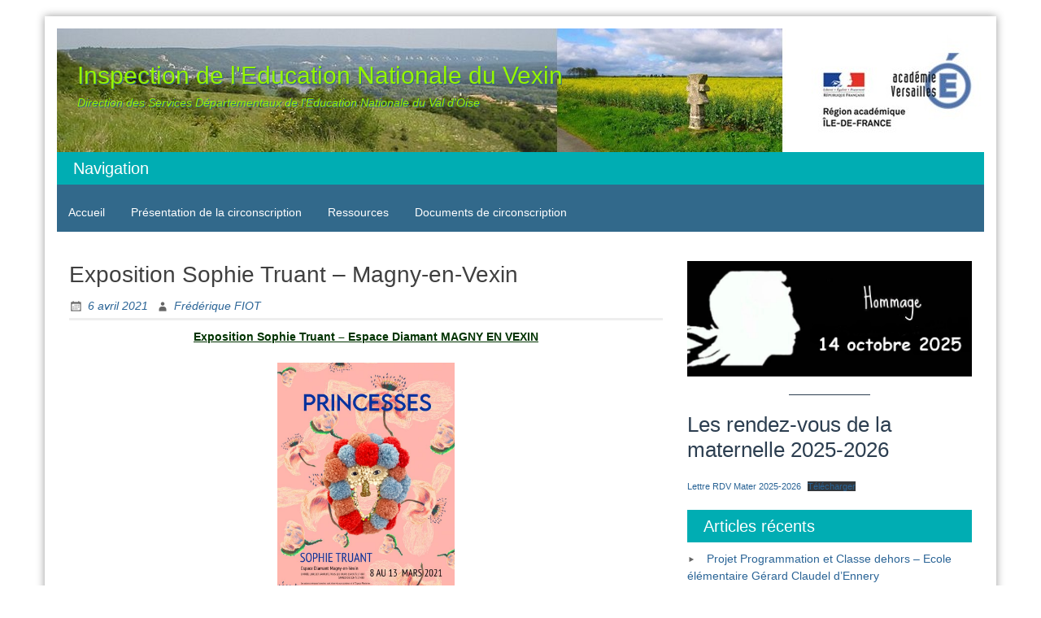

--- FILE ---
content_type: text/html; charset=UTF-8
request_url: https://ien-vexin.ac-versailles.fr/2021/04/06/exposition-sophie-truant-magny-en-vexin/
body_size: 10550
content:
<!DOCTYPE html>
<html lang="fr-FR">
<head>
	<meta charset="UTF-8">
	<meta name="viewport" content="width=device-width, initial-scale=1">
	<link rel="profile" href="http://gmpg.org/xfn/11">
		<title>Exposition Sophie Truant – Magny-en-Vexin &#8211; Inspection de l&#039;Education Nationale du Vexin</title>
<meta name='robots' content='max-image-preview:large' />
	<style>img:is([sizes="auto" i], [sizes^="auto," i]) { contain-intrinsic-size: 3000px 1500px }</style>
	<link rel="alternate" type="application/rss+xml" title="Inspection de l&#039;Education Nationale du Vexin &raquo; Flux" href="https://ien-vexin.ac-versailles.fr/feed/" />
<link rel="alternate" type="application/rss+xml" title="Inspection de l&#039;Education Nationale du Vexin &raquo; Flux des commentaires" href="https://ien-vexin.ac-versailles.fr/comments/feed/" />
<script type="text/javascript">
/* <![CDATA[ */
window._wpemojiSettings = {"baseUrl":"https:\/\/s.w.org\/images\/core\/emoji\/16.0.1\/72x72\/","ext":".png","svgUrl":"https:\/\/s.w.org\/images\/core\/emoji\/16.0.1\/svg\/","svgExt":".svg","source":{"concatemoji":"https:\/\/ien-vexin.ac-versailles.fr\/wp-includes\/js\/wp-emoji-release.min.js?ver=6.8.3"}};
/*! This file is auto-generated */
!function(s,n){var o,i,e;function c(e){try{var t={supportTests:e,timestamp:(new Date).valueOf()};sessionStorage.setItem(o,JSON.stringify(t))}catch(e){}}function p(e,t,n){e.clearRect(0,0,e.canvas.width,e.canvas.height),e.fillText(t,0,0);var t=new Uint32Array(e.getImageData(0,0,e.canvas.width,e.canvas.height).data),a=(e.clearRect(0,0,e.canvas.width,e.canvas.height),e.fillText(n,0,0),new Uint32Array(e.getImageData(0,0,e.canvas.width,e.canvas.height).data));return t.every(function(e,t){return e===a[t]})}function u(e,t){e.clearRect(0,0,e.canvas.width,e.canvas.height),e.fillText(t,0,0);for(var n=e.getImageData(16,16,1,1),a=0;a<n.data.length;a++)if(0!==n.data[a])return!1;return!0}function f(e,t,n,a){switch(t){case"flag":return n(e,"\ud83c\udff3\ufe0f\u200d\u26a7\ufe0f","\ud83c\udff3\ufe0f\u200b\u26a7\ufe0f")?!1:!n(e,"\ud83c\udde8\ud83c\uddf6","\ud83c\udde8\u200b\ud83c\uddf6")&&!n(e,"\ud83c\udff4\udb40\udc67\udb40\udc62\udb40\udc65\udb40\udc6e\udb40\udc67\udb40\udc7f","\ud83c\udff4\u200b\udb40\udc67\u200b\udb40\udc62\u200b\udb40\udc65\u200b\udb40\udc6e\u200b\udb40\udc67\u200b\udb40\udc7f");case"emoji":return!a(e,"\ud83e\udedf")}return!1}function g(e,t,n,a){var r="undefined"!=typeof WorkerGlobalScope&&self instanceof WorkerGlobalScope?new OffscreenCanvas(300,150):s.createElement("canvas"),o=r.getContext("2d",{willReadFrequently:!0}),i=(o.textBaseline="top",o.font="600 32px Arial",{});return e.forEach(function(e){i[e]=t(o,e,n,a)}),i}function t(e){var t=s.createElement("script");t.src=e,t.defer=!0,s.head.appendChild(t)}"undefined"!=typeof Promise&&(o="wpEmojiSettingsSupports",i=["flag","emoji"],n.supports={everything:!0,everythingExceptFlag:!0},e=new Promise(function(e){s.addEventListener("DOMContentLoaded",e,{once:!0})}),new Promise(function(t){var n=function(){try{var e=JSON.parse(sessionStorage.getItem(o));if("object"==typeof e&&"number"==typeof e.timestamp&&(new Date).valueOf()<e.timestamp+604800&&"object"==typeof e.supportTests)return e.supportTests}catch(e){}return null}();if(!n){if("undefined"!=typeof Worker&&"undefined"!=typeof OffscreenCanvas&&"undefined"!=typeof URL&&URL.createObjectURL&&"undefined"!=typeof Blob)try{var e="postMessage("+g.toString()+"("+[JSON.stringify(i),f.toString(),p.toString(),u.toString()].join(",")+"));",a=new Blob([e],{type:"text/javascript"}),r=new Worker(URL.createObjectURL(a),{name:"wpTestEmojiSupports"});return void(r.onmessage=function(e){c(n=e.data),r.terminate(),t(n)})}catch(e){}c(n=g(i,f,p,u))}t(n)}).then(function(e){for(var t in e)n.supports[t]=e[t],n.supports.everything=n.supports.everything&&n.supports[t],"flag"!==t&&(n.supports.everythingExceptFlag=n.supports.everythingExceptFlag&&n.supports[t]);n.supports.everythingExceptFlag=n.supports.everythingExceptFlag&&!n.supports.flag,n.DOMReady=!1,n.readyCallback=function(){n.DOMReady=!0}}).then(function(){return e}).then(function(){var e;n.supports.everything||(n.readyCallback(),(e=n.source||{}).concatemoji?t(e.concatemoji):e.wpemoji&&e.twemoji&&(t(e.twemoji),t(e.wpemoji)))}))}((window,document),window._wpemojiSettings);
/* ]]> */
</script>
		<style type="text/css">
			#wpadminbar #wp-admin-bar-my-networks > .ab-item:first-child:before {
				content: "\f325";
				top: 3px;
			}
		</style>
		<style id='wp-emoji-styles-inline-css' type='text/css'>

	img.wp-smiley, img.emoji {
		display: inline !important;
		border: none !important;
		box-shadow: none !important;
		height: 1em !important;
		width: 1em !important;
		margin: 0 0.07em !important;
		vertical-align: -0.1em !important;
		background: none !important;
		padding: 0 !important;
	}
</style>
<link rel='stylesheet' id='wp-block-library-css' href='https://ien-vexin.ac-versailles.fr/wp-includes/css/dist/block-library/style.min.css?ver=6.8.3' type='text/css' media='all' />
<style id='wp-block-library-theme-inline-css' type='text/css'>
.wp-block-audio :where(figcaption){color:#555;font-size:13px;text-align:center}.is-dark-theme .wp-block-audio :where(figcaption){color:#ffffffa6}.wp-block-audio{margin:0 0 1em}.wp-block-code{border:1px solid #ccc;border-radius:4px;font-family:Menlo,Consolas,monaco,monospace;padding:.8em 1em}.wp-block-embed :where(figcaption){color:#555;font-size:13px;text-align:center}.is-dark-theme .wp-block-embed :where(figcaption){color:#ffffffa6}.wp-block-embed{margin:0 0 1em}.blocks-gallery-caption{color:#555;font-size:13px;text-align:center}.is-dark-theme .blocks-gallery-caption{color:#ffffffa6}:root :where(.wp-block-image figcaption){color:#555;font-size:13px;text-align:center}.is-dark-theme :root :where(.wp-block-image figcaption){color:#ffffffa6}.wp-block-image{margin:0 0 1em}.wp-block-pullquote{border-bottom:4px solid;border-top:4px solid;color:currentColor;margin-bottom:1.75em}.wp-block-pullquote cite,.wp-block-pullquote footer,.wp-block-pullquote__citation{color:currentColor;font-size:.8125em;font-style:normal;text-transform:uppercase}.wp-block-quote{border-left:.25em solid;margin:0 0 1.75em;padding-left:1em}.wp-block-quote cite,.wp-block-quote footer{color:currentColor;font-size:.8125em;font-style:normal;position:relative}.wp-block-quote:where(.has-text-align-right){border-left:none;border-right:.25em solid;padding-left:0;padding-right:1em}.wp-block-quote:where(.has-text-align-center){border:none;padding-left:0}.wp-block-quote.is-large,.wp-block-quote.is-style-large,.wp-block-quote:where(.is-style-plain){border:none}.wp-block-search .wp-block-search__label{font-weight:700}.wp-block-search__button{border:1px solid #ccc;padding:.375em .625em}:where(.wp-block-group.has-background){padding:1.25em 2.375em}.wp-block-separator.has-css-opacity{opacity:.4}.wp-block-separator{border:none;border-bottom:2px solid;margin-left:auto;margin-right:auto}.wp-block-separator.has-alpha-channel-opacity{opacity:1}.wp-block-separator:not(.is-style-wide):not(.is-style-dots){width:100px}.wp-block-separator.has-background:not(.is-style-dots){border-bottom:none;height:1px}.wp-block-separator.has-background:not(.is-style-wide):not(.is-style-dots){height:2px}.wp-block-table{margin:0 0 1em}.wp-block-table td,.wp-block-table th{word-break:normal}.wp-block-table :where(figcaption){color:#555;font-size:13px;text-align:center}.is-dark-theme .wp-block-table :where(figcaption){color:#ffffffa6}.wp-block-video :where(figcaption){color:#555;font-size:13px;text-align:center}.is-dark-theme .wp-block-video :where(figcaption){color:#ffffffa6}.wp-block-video{margin:0 0 1em}:root :where(.wp-block-template-part.has-background){margin-bottom:0;margin-top:0;padding:1.25em 2.375em}
</style>
<style id='classic-theme-styles-inline-css' type='text/css'>
/*! This file is auto-generated */
.wp-block-button__link{color:#fff;background-color:#32373c;border-radius:9999px;box-shadow:none;text-decoration:none;padding:calc(.667em + 2px) calc(1.333em + 2px);font-size:1.125em}.wp-block-file__button{background:#32373c;color:#fff;text-decoration:none}
</style>
<style id='global-styles-inline-css' type='text/css'>
:root{--wp--preset--aspect-ratio--square: 1;--wp--preset--aspect-ratio--4-3: 4/3;--wp--preset--aspect-ratio--3-4: 3/4;--wp--preset--aspect-ratio--3-2: 3/2;--wp--preset--aspect-ratio--2-3: 2/3;--wp--preset--aspect-ratio--16-9: 16/9;--wp--preset--aspect-ratio--9-16: 9/16;--wp--preset--color--black: #000000;--wp--preset--color--cyan-bluish-gray: #abb8c3;--wp--preset--color--white: #ffffff;--wp--preset--color--pale-pink: #f78da7;--wp--preset--color--vivid-red: #cf2e2e;--wp--preset--color--luminous-vivid-orange: #ff6900;--wp--preset--color--luminous-vivid-amber: #fcb900;--wp--preset--color--light-green-cyan: #7bdcb5;--wp--preset--color--vivid-green-cyan: #00d084;--wp--preset--color--pale-cyan-blue: #8ed1fc;--wp--preset--color--vivid-cyan-blue: #0693e3;--wp--preset--color--vivid-purple: #9b51e0;--wp--preset--gradient--vivid-cyan-blue-to-vivid-purple: linear-gradient(135deg,rgba(6,147,227,1) 0%,rgb(155,81,224) 100%);--wp--preset--gradient--light-green-cyan-to-vivid-green-cyan: linear-gradient(135deg,rgb(122,220,180) 0%,rgb(0,208,130) 100%);--wp--preset--gradient--luminous-vivid-amber-to-luminous-vivid-orange: linear-gradient(135deg,rgba(252,185,0,1) 0%,rgba(255,105,0,1) 100%);--wp--preset--gradient--luminous-vivid-orange-to-vivid-red: linear-gradient(135deg,rgba(255,105,0,1) 0%,rgb(207,46,46) 100%);--wp--preset--gradient--very-light-gray-to-cyan-bluish-gray: linear-gradient(135deg,rgb(238,238,238) 0%,rgb(169,184,195) 100%);--wp--preset--gradient--cool-to-warm-spectrum: linear-gradient(135deg,rgb(74,234,220) 0%,rgb(151,120,209) 20%,rgb(207,42,186) 40%,rgb(238,44,130) 60%,rgb(251,105,98) 80%,rgb(254,248,76) 100%);--wp--preset--gradient--blush-light-purple: linear-gradient(135deg,rgb(255,206,236) 0%,rgb(152,150,240) 100%);--wp--preset--gradient--blush-bordeaux: linear-gradient(135deg,rgb(254,205,165) 0%,rgb(254,45,45) 50%,rgb(107,0,62) 100%);--wp--preset--gradient--luminous-dusk: linear-gradient(135deg,rgb(255,203,112) 0%,rgb(199,81,192) 50%,rgb(65,88,208) 100%);--wp--preset--gradient--pale-ocean: linear-gradient(135deg,rgb(255,245,203) 0%,rgb(182,227,212) 50%,rgb(51,167,181) 100%);--wp--preset--gradient--electric-grass: linear-gradient(135deg,rgb(202,248,128) 0%,rgb(113,206,126) 100%);--wp--preset--gradient--midnight: linear-gradient(135deg,rgb(2,3,129) 0%,rgb(40,116,252) 100%);--wp--preset--font-size--small: 13px;--wp--preset--font-size--medium: 20px;--wp--preset--font-size--large: 36px;--wp--preset--font-size--x-large: 42px;--wp--preset--spacing--20: 0.44rem;--wp--preset--spacing--30: 0.67rem;--wp--preset--spacing--40: 1rem;--wp--preset--spacing--50: 1.5rem;--wp--preset--spacing--60: 2.25rem;--wp--preset--spacing--70: 3.38rem;--wp--preset--spacing--80: 5.06rem;--wp--preset--shadow--natural: 6px 6px 9px rgba(0, 0, 0, 0.2);--wp--preset--shadow--deep: 12px 12px 50px rgba(0, 0, 0, 0.4);--wp--preset--shadow--sharp: 6px 6px 0px rgba(0, 0, 0, 0.2);--wp--preset--shadow--outlined: 6px 6px 0px -3px rgba(255, 255, 255, 1), 6px 6px rgba(0, 0, 0, 1);--wp--preset--shadow--crisp: 6px 6px 0px rgba(0, 0, 0, 1);}:where(.is-layout-flex){gap: 0.5em;}:where(.is-layout-grid){gap: 0.5em;}body .is-layout-flex{display: flex;}.is-layout-flex{flex-wrap: wrap;align-items: center;}.is-layout-flex > :is(*, div){margin: 0;}body .is-layout-grid{display: grid;}.is-layout-grid > :is(*, div){margin: 0;}:where(.wp-block-columns.is-layout-flex){gap: 2em;}:where(.wp-block-columns.is-layout-grid){gap: 2em;}:where(.wp-block-post-template.is-layout-flex){gap: 1.25em;}:where(.wp-block-post-template.is-layout-grid){gap: 1.25em;}.has-black-color{color: var(--wp--preset--color--black) !important;}.has-cyan-bluish-gray-color{color: var(--wp--preset--color--cyan-bluish-gray) !important;}.has-white-color{color: var(--wp--preset--color--white) !important;}.has-pale-pink-color{color: var(--wp--preset--color--pale-pink) !important;}.has-vivid-red-color{color: var(--wp--preset--color--vivid-red) !important;}.has-luminous-vivid-orange-color{color: var(--wp--preset--color--luminous-vivid-orange) !important;}.has-luminous-vivid-amber-color{color: var(--wp--preset--color--luminous-vivid-amber) !important;}.has-light-green-cyan-color{color: var(--wp--preset--color--light-green-cyan) !important;}.has-vivid-green-cyan-color{color: var(--wp--preset--color--vivid-green-cyan) !important;}.has-pale-cyan-blue-color{color: var(--wp--preset--color--pale-cyan-blue) !important;}.has-vivid-cyan-blue-color{color: var(--wp--preset--color--vivid-cyan-blue) !important;}.has-vivid-purple-color{color: var(--wp--preset--color--vivid-purple) !important;}.has-black-background-color{background-color: var(--wp--preset--color--black) !important;}.has-cyan-bluish-gray-background-color{background-color: var(--wp--preset--color--cyan-bluish-gray) !important;}.has-white-background-color{background-color: var(--wp--preset--color--white) !important;}.has-pale-pink-background-color{background-color: var(--wp--preset--color--pale-pink) !important;}.has-vivid-red-background-color{background-color: var(--wp--preset--color--vivid-red) !important;}.has-luminous-vivid-orange-background-color{background-color: var(--wp--preset--color--luminous-vivid-orange) !important;}.has-luminous-vivid-amber-background-color{background-color: var(--wp--preset--color--luminous-vivid-amber) !important;}.has-light-green-cyan-background-color{background-color: var(--wp--preset--color--light-green-cyan) !important;}.has-vivid-green-cyan-background-color{background-color: var(--wp--preset--color--vivid-green-cyan) !important;}.has-pale-cyan-blue-background-color{background-color: var(--wp--preset--color--pale-cyan-blue) !important;}.has-vivid-cyan-blue-background-color{background-color: var(--wp--preset--color--vivid-cyan-blue) !important;}.has-vivid-purple-background-color{background-color: var(--wp--preset--color--vivid-purple) !important;}.has-black-border-color{border-color: var(--wp--preset--color--black) !important;}.has-cyan-bluish-gray-border-color{border-color: var(--wp--preset--color--cyan-bluish-gray) !important;}.has-white-border-color{border-color: var(--wp--preset--color--white) !important;}.has-pale-pink-border-color{border-color: var(--wp--preset--color--pale-pink) !important;}.has-vivid-red-border-color{border-color: var(--wp--preset--color--vivid-red) !important;}.has-luminous-vivid-orange-border-color{border-color: var(--wp--preset--color--luminous-vivid-orange) !important;}.has-luminous-vivid-amber-border-color{border-color: var(--wp--preset--color--luminous-vivid-amber) !important;}.has-light-green-cyan-border-color{border-color: var(--wp--preset--color--light-green-cyan) !important;}.has-vivid-green-cyan-border-color{border-color: var(--wp--preset--color--vivid-green-cyan) !important;}.has-pale-cyan-blue-border-color{border-color: var(--wp--preset--color--pale-cyan-blue) !important;}.has-vivid-cyan-blue-border-color{border-color: var(--wp--preset--color--vivid-cyan-blue) !important;}.has-vivid-purple-border-color{border-color: var(--wp--preset--color--vivid-purple) !important;}.has-vivid-cyan-blue-to-vivid-purple-gradient-background{background: var(--wp--preset--gradient--vivid-cyan-blue-to-vivid-purple) !important;}.has-light-green-cyan-to-vivid-green-cyan-gradient-background{background: var(--wp--preset--gradient--light-green-cyan-to-vivid-green-cyan) !important;}.has-luminous-vivid-amber-to-luminous-vivid-orange-gradient-background{background: var(--wp--preset--gradient--luminous-vivid-amber-to-luminous-vivid-orange) !important;}.has-luminous-vivid-orange-to-vivid-red-gradient-background{background: var(--wp--preset--gradient--luminous-vivid-orange-to-vivid-red) !important;}.has-very-light-gray-to-cyan-bluish-gray-gradient-background{background: var(--wp--preset--gradient--very-light-gray-to-cyan-bluish-gray) !important;}.has-cool-to-warm-spectrum-gradient-background{background: var(--wp--preset--gradient--cool-to-warm-spectrum) !important;}.has-blush-light-purple-gradient-background{background: var(--wp--preset--gradient--blush-light-purple) !important;}.has-blush-bordeaux-gradient-background{background: var(--wp--preset--gradient--blush-bordeaux) !important;}.has-luminous-dusk-gradient-background{background: var(--wp--preset--gradient--luminous-dusk) !important;}.has-pale-ocean-gradient-background{background: var(--wp--preset--gradient--pale-ocean) !important;}.has-electric-grass-gradient-background{background: var(--wp--preset--gradient--electric-grass) !important;}.has-midnight-gradient-background{background: var(--wp--preset--gradient--midnight) !important;}.has-small-font-size{font-size: var(--wp--preset--font-size--small) !important;}.has-medium-font-size{font-size: var(--wp--preset--font-size--medium) !important;}.has-large-font-size{font-size: var(--wp--preset--font-size--large) !important;}.has-x-large-font-size{font-size: var(--wp--preset--font-size--x-large) !important;}
:where(.wp-block-post-template.is-layout-flex){gap: 1.25em;}:where(.wp-block-post-template.is-layout-grid){gap: 1.25em;}
:where(.wp-block-columns.is-layout-flex){gap: 2em;}:where(.wp-block-columns.is-layout-grid){gap: 2em;}
:root :where(.wp-block-pullquote){font-size: 1.5em;line-height: 1.6;}
</style>
<link rel='stylesheet' id='blue-planet-style-bootstrap-css' href='https://ien-vexin.ac-versailles.fr/wp-content/themes/blue-planet/thirdparty/bootstrap/css/bootstrap.min.css?ver=3.3.6' type='text/css' media='all' />
<link rel='stylesheet' id='genericons-css' href='https://ien-vexin.ac-versailles.fr/wp-content/themes/blue-planet/thirdparty/genericons/genericons.min.css?ver=3.4.1' type='text/css' media='all' />
<link rel='stylesheet' id='meanmenu-style-css' href='https://ien-vexin.ac-versailles.fr/wp-content/themes/blue-planet/thirdparty/meanmenu/meanmenu.min.css?ver=2.0.6' type='text/css' media='all' />
<link rel='stylesheet' id='blue-planet-style-css' href='https://ien-vexin.ac-versailles.fr/wp-content/themes/blue-planet/style.css?ver=3.9.4' type='text/css' media='all' />
<style id='blue-planet-style-inline-css' type='text/css'>
header#masthead{background-color:#00ADB3;}
</style>
<link rel='stylesheet' id='tablepress-default-css' href='https://ien-vexin.ac-versailles.fr/wp-content/plugins/tablepress/css/build/default.css?ver=3.2.5' type='text/css' media='all' />
<script type="text/javascript" src="https://ien-vexin.ac-versailles.fr/wp-includes/js/jquery/jquery.min.js?ver=3.7.1" id="jquery-core-js"></script>
<script type="text/javascript" src="https://ien-vexin.ac-versailles.fr/wp-includes/js/jquery/jquery-migrate.min.js?ver=3.4.1" id="jquery-migrate-js"></script>
<link rel="https://api.w.org/" href="https://ien-vexin.ac-versailles.fr/wp-json/" /><link rel="alternate" title="JSON" type="application/json" href="https://ien-vexin.ac-versailles.fr/wp-json/wp/v2/posts/873" /><link rel="EditURI" type="application/rsd+xml" title="RSD" href="https://ien-vexin.ac-versailles.fr/xmlrpc.php?rsd" />
<meta name="generator" content="WordPress 6.8.3" />
<link rel="canonical" href="https://ien-vexin.ac-versailles.fr/2021/04/06/exposition-sophie-truant-magny-en-vexin/" />
<link rel='shortlink' href='https://ien-vexin.ac-versailles.fr/?p=873' />
<link rel="alternate" title="oEmbed (JSON)" type="application/json+oembed" href="https://ien-vexin.ac-versailles.fr/wp-json/oembed/1.0/embed?url=https%3A%2F%2Fien-vexin.ac-versailles.fr%2F2021%2F04%2F06%2Fexposition-sophie-truant-magny-en-vexin%2F" />
<link rel="alternate" title="oEmbed (XML)" type="text/xml+oembed" href="https://ien-vexin.ac-versailles.fr/wp-json/oembed/1.0/embed?url=https%3A%2F%2Fien-vexin.ac-versailles.fr%2F2021%2F04%2F06%2Fexposition-sophie-truant-magny-en-vexin%2F&#038;format=xml" />
		<style type="text/css">
					.site-title a,
			.site-title a:visited,
			.site-description {
				color: #96f400;
			}
				</style>
		<link rel="icon" href="https://ien-vexin.ac-versailles.fr/wp-content/uploads/sites/353/2019/08/logo-education-150x150.jpg" sizes="32x32" />
<link rel="icon" href="https://ien-vexin.ac-versailles.fr/wp-content/uploads/sites/353/2019/08/logo-education.jpg" sizes="192x192" />
<link rel="apple-touch-icon" href="https://ien-vexin.ac-versailles.fr/wp-content/uploads/sites/353/2019/08/logo-education.jpg" />
<meta name="msapplication-TileImage" content="https://ien-vexin.ac-versailles.fr/wp-content/uploads/sites/353/2019/08/logo-education.jpg" />
</head>

<body class="wp-singular post-template-default single single-post postid-873 single-format-standard wp-embed-responsive wp-theme-blue-planet custom-header-enabled">
<a href="#content" class="screen-reader-text">Skip to content</a>
  <div class="container">
    <div class="container-open-wrapper">
	        </div>

	  <div id="page" class="hfeed site">

	    
			<header id="masthead" class="site-header" role="banner">

		                                <div class="header-image-wrapper">

                            <a href="https://ien-vexin.ac-versailles.fr/" rel="home"><img id="bs-header-image" src="https://ien-vexin.ac-versailles.fr/wp-content/uploads/sites/353/2019/08/Bannière-site4.jpg" width="1140" height="152" alt="" /></a>
                            <div class="site-branding">
                                <div class="site-info">
                                                                        		<p class="site-title"><a href="https://ien-vexin.ac-versailles.fr/" rel="home">Inspection de l&#039;Education Nationale du Vexin</a></p>
                                    	                                    <p class="site-description">Direction des Services Départementaux de l&#039;Education Nationale du Val d&#039;Oise</p>
                                </div>
                            </div>
                    </div>
        
    
		    			</header><!-- #masthead -->

	    	    <nav role="navigation" class="blueplanet-nav" id="site-navigation" aria-label="Primary Menu">

        <aside id="nav_menu-2" class="widget widget_nav_menu"><h2 class="widget-title">Navigation</h2><div class="menu-navigation-container"><ul id="menu-navigation" class="menu"><li id="menu-item-107" class="menu-item menu-item-type-post_type menu-item-object-page menu-item-home menu-item-107"><a href="https://ien-vexin.ac-versailles.fr/">Accueil</a></li>
<li id="menu-item-155" class="menu-item menu-item-type-post_type menu-item-object-page menu-item-has-children menu-item-155"><a href="https://ien-vexin.ac-versailles.fr/presentation-de-la-circonscription/">Présentation de la circonscription</a>
<ul class="sub-menu">
	<li id="menu-item-109" class="menu-item menu-item-type-post_type menu-item-object-page menu-item-109"><a href="https://ien-vexin.ac-versailles.fr/coordonnees-de-la-circonscription/">Coordonnées de la circonscription</a></li>
	<li id="menu-item-108" class="menu-item menu-item-type-post_type menu-item-object-page menu-item-108"><a href="https://ien-vexin.ac-versailles.fr/equipe-de-circonsription/">Equipe de circonscription</a></li>
	<li id="menu-item-106" class="menu-item menu-item-type-post_type menu-item-object-page menu-item-106"><a href="https://ien-vexin.ac-versailles.fr/carte-des-communes-du-vexin/">Carte des communes du Vexin</a></li>
	<li id="menu-item-1520" class="menu-item menu-item-type-post_type menu-item-object-page menu-item-1520"><a href="https://ien-vexin.ac-versailles.fr/vie-des-ecoles-et-de-la-circonscription/">Vie des écoles et de la circonscription</a></li>
	<li id="menu-item-452" class="menu-item menu-item-type-post_type menu-item-object-page menu-item-452"><a href="https://ien-vexin.ac-versailles.fr/les-pages-de-nos-ecoles/">Les « pages » de nos écoles</a></li>
</ul>
</li>
<li id="menu-item-147" class="menu-item menu-item-type-post_type menu-item-object-page menu-item-has-children menu-item-147"><a href="https://ien-vexin.ac-versailles.fr/ressources/">Ressources</a>
<ul class="sub-menu">
	<li id="menu-item-148" class="menu-item menu-item-type-post_type menu-item-object-page menu-item-148"><a href="https://ien-vexin.ac-versailles.fr/ressources/liens-utiles/">Liens utiles</a></li>
	<li id="menu-item-170" class="menu-item menu-item-type-post_type menu-item-object-page menu-item-170"><a href="https://ien-vexin.ac-versailles.fr/ressources/partenaires/">Partenaires</a></li>
	<li id="menu-item-390" class="menu-item menu-item-type-post_type menu-item-object-page menu-item-390"><a href="https://ien-vexin.ac-versailles.fr/ressources/ressources-continuite-pedagogique/">Continuité pédagogique</a></li>
	<li id="menu-item-556" class="menu-item menu-item-type-post_type menu-item-object-page menu-item-556"><a href="https://ien-vexin.ac-versailles.fr/ressources/laicite-et-valeurs-de-lecole/">Laïcité et valeurs de l’école</a></li>
	<li id="menu-item-386" class="menu-item menu-item-type-post_type menu-item-object-page menu-item-386"><a href="https://ien-vexin.ac-versailles.fr/ressources/beneylu/">ENT Beneylu</a></li>
	<li id="menu-item-726" class="menu-item menu-item-type-post_type menu-item-object-page menu-item-726"><a href="https://ien-vexin.ac-versailles.fr/ressources/lettres-groupes-departementaux/">Lettres groupes départementaux</a></li>
	<li id="menu-item-1287" class="menu-item menu-item-type-post_type menu-item-object-page menu-item-1287"><a href="https://ien-vexin.ac-versailles.fr/le-portail-primabord/">Portail Primàbord</a></li>
	<li id="menu-item-1182" class="menu-item menu-item-type-post_type menu-item-object-page menu-item-1182"><a href="https://ien-vexin.ac-versailles.fr/ressources-pour-les-familles/">Ressources pour les familles</a></li>
	<li id="menu-item-1293" class="menu-item menu-item-type-post_type menu-item-object-page menu-item-1293"><a href="https://ien-vexin.ac-versailles.fr/ressources-pour-laccueil-denfants-ukrainiens/">Ressources pour l’accueil d’enfants ukrainiens</a></li>
</ul>
</li>
<li id="menu-item-152" class="menu-item menu-item-type-post_type menu-item-object-page menu-item-152"><a href="https://ien-vexin.ac-versailles.fr/espace-prive/">Documents de circonscription</a></li>
</ul></div></aside>
	    </nav>

		<div class="clear"></div>

    
    <div id="content" class="site-content">

    
	<div id="primary" class="content-area col-md-8 col-sm-12 col-xs-12  pull-left ">
		<main id="main" class="site-main" role="main">

		
			
<article id="post-873" class="post-873 post type-post status-publish format-standard hentry category-vie-des-ecoles tag-arts tag-arts-plastiques tag-ecole tag-exposition tag-magny tag-projet tag-ressource tag-ressources">
	<header class="entry-header">
		<h1 class="entry-title">Exposition Sophie Truant – Magny-en-Vexin</h1>		<div class="entry-meta">
			<span class="posted-on"><a href="https://ien-vexin.ac-versailles.fr/2021/04/06/exposition-sophie-truant-magny-en-vexin/" rel="bookmark"><time class="entry-date published" datetime="2021-04-06T19:19:37+02:00">6 avril 2021</time><time class="updated" datetime="2021-05-07T17:49:11+02:00">7 mai 2021</time></a></span><span class="byline"> <span class="author vcard"><a class="url fn n" href="https://ien-vexin.ac-versailles.fr/author/ffiot2/">Frédérique FIOT</a></span></span>		</div><!-- .entry-meta -->
	</header><!-- .entry-header -->

	<div class="entry-content">
				<p style="text-align: center"><span style="text-decoration: underline;color: #003300"><strong>Exposition Sophie Truant – Espace Diamant MAGNY EN VEXIN</strong></span></p>
<p style="text-align: center"><img fetchpriority="high" decoding="async" class="alignnone wp-image-874" src="https://ien-vexin.ac-versailles.fr/wp-content/uploads/sites/353/2021/04/affiche-STruant-HD-scaled.jpg" alt="" width="218" height="308" srcset="https://ien-vexin.ac-versailles.fr/wp-content/uploads/sites/353/2021/04/affiche-STruant-HD-scaled.jpg 1810w, https://ien-vexin.ac-versailles.fr/wp-content/uploads/sites/353/2021/04/affiche-STruant-HD-212x300.jpg 212w, https://ien-vexin.ac-versailles.fr/wp-content/uploads/sites/353/2021/04/affiche-STruant-HD-724x1024.jpg 724w, https://ien-vexin.ac-versailles.fr/wp-content/uploads/sites/353/2021/04/affiche-STruant-HD-768x1086.jpg 768w, https://ien-vexin.ac-versailles.fr/wp-content/uploads/sites/353/2021/04/affiche-STruant-HD-1086x1536.jpg 1086w, https://ien-vexin.ac-versailles.fr/wp-content/uploads/sites/353/2021/04/affiche-STruant-HD-1448x2048.jpg 1448w" sizes="(max-width: 218px) 100vw, 218px" /></p>
<p><span style="color: #003300">Dans le cadre d’un partenariat entre l’association La Source-Villarceaux et la ville de Magny en Vexin, l’artiste Sophie Truant a exposé quelques-unes de ses œuvres la semaine du 8 au 12 mars 2021 dans l’espace Diamant.</span></p>
<p><span style="color: #003300">Cette exposition « Les princesses » a été ouverte au public scolaire. 12 classes de cycle 2 des écoles de Magny en Vexin ont pu y accéder. Didier Tivelet, conseiller départemental en arts plastiques a proposé des activités autour de l’affiche pour préparer la venue des élèves et des pistes d’exploitation en arts plastiques après leur découverte des œuvres.</span></p>
<blockquote><p><em>Consulter le catalogue de l&rsquo;exposition</em> : <a href="https://ien-vexin.ac-versailles.fr/wp-content/uploads/sites/353/2021/04/catalogue-Sophie-Truant-expose.pdf">catalogue Sophie Truant expose</a></p>
<p><em>Propositions d&rsquo;activités autour de l&rsquo;affiche de l&rsquo;exposition :</em> <a href="https://ien-vexin.ac-versailles.fr/wp-content/uploads/sites/353/2021/04/PREPARER-LA-VISITE-DE-LEXPOSITION-Sophie-Truant.pdf">PREPARER LA VISITE DE L&rsquo;EXPOSITION Sophie Truant</a></p>
<p><em>Diaporama avec des propositions de pratiques plastiques pour conserver, pratiquer, imaginer, montrer et s’émerveiller… :</em> <a href="https://ien-vexin.ac-versailles.fr/wp-content/uploads/sites/353/2021/04/PRATIQUES-propositions-Princesses.pdf">PRATIQUES propositions Princesses</a></p>
<p><em>Pour télécharger l&rsquo;affiche :</em> <a href="https://ien-vexin.ac-versailles.fr/wp-content/uploads/sites/353/2021/04/Affiche-exposition-Sophie-Truant.pdf">Affiche exposition Sophie Truant</a></p></blockquote>
<p>&nbsp;</p>
<p>&nbsp;</p>
			</div><!-- .entry-content -->

	<footer class="entry-meta">
		<span class="cat-links"><a href="https://ien-vexin.ac-versailles.fr/category/vie-des-ecoles/" rel="category tag">Vie des écoles</a></span><span class="tags-links"><a href="https://ien-vexin.ac-versailles.fr/tag/arts/" rel="tag">arts</a>, <a href="https://ien-vexin.ac-versailles.fr/tag/arts-plastiques/" rel="tag">arts plastiques</a>, <a href="https://ien-vexin.ac-versailles.fr/tag/ecole/" rel="tag">école</a>, <a href="https://ien-vexin.ac-versailles.fr/tag/exposition/" rel="tag">exposition</a>, <a href="https://ien-vexin.ac-versailles.fr/tag/magny/" rel="tag">Magny</a>, <a href="https://ien-vexin.ac-versailles.fr/tag/projet/" rel="tag">projet</a>, <a href="https://ien-vexin.ac-versailles.fr/tag/ressource/" rel="tag">ressource</a>, <a href="https://ien-vexin.ac-versailles.fr/tag/ressources/" rel="tag">ressources</a></span>	</footer><!-- .entry-meta -->

	
</article><!-- #post-## -->

			
	<nav class="navigation post-navigation" aria-label="Publications">
		<h2 class="screen-reader-text">Navigation de l’article</h2>
		<div class="nav-links"><div class="nav-previous"><a href="https://ien-vexin.ac-versailles.fr/2021/04/06/classe-orchestre-depuis-2009-ambleville/" rel="prev"><span class="meta-nav" aria-hidden="true">Previous</span> <span class="screen-reader-text">Previous post:</span> <span class="post-title">Classe orchestre depuis 2009 &#8211; Ecole d&rsquo;Ambleville</span></a></div><div class="nav-next"><a href="https://ien-vexin.ac-versailles.fr/2021/04/30/classe-artistique-2-cm1-cm2-carnet-cormeilles-en-vexin/" rel="next"><span class="meta-nav" aria-hidden="true">Next</span> <span class="screen-reader-text">Next post:</span> <span class="post-title">Classe artistique 2 – CM1/CM2 (carnet) &#8211; Ecole Jean Jaurès de Cormeilles-en-Vexin</span></a></div></div>
	</nav>
			
		
		</main><!-- #main -->
	</div><!-- #primary -->

<div id="secondary" class="widget-area col-md-4" role="complementary">
	
	
	
		<aside id="block-84" class="widget widget_block widget_media_image">
<figure class="wp-block-image size-full"><img loading="lazy" decoding="async" width="768" height="311" src="https://ien-vexin.ac-versailles.fr/wp-content/uploads/sites/353/2025/10/Banniere-hommage-oct-2025.jpg" alt="" class="wp-image-2874" srcset="https://ien-vexin.ac-versailles.fr/wp-content/uploads/sites/353/2025/10/Banniere-hommage-oct-2025.jpg 768w, https://ien-vexin.ac-versailles.fr/wp-content/uploads/sites/353/2025/10/Banniere-hommage-oct-2025-300x121.jpg 300w" sizes="auto, (max-width: 768px) 100vw, 768px" /></figure>
</aside><aside id="block-66" class="widget widget_block">
<hr class="wp-block-separator has-alpha-channel-opacity" />
</aside><aside id="block-82" class="widget widget_block">
<h2 class="wp-block-heading">Les rendez-vous de la maternelle 2025-2026</h2>
</aside><aside id="block-83" class="widget widget_block">
<div data-wp-interactive="core/file" class="wp-block-file"><object data-wp-bind--hidden="!state.hasPdfPreview" hidden class="wp-block-file__embed" data="https://ien-vexin.ac-versailles.fr/wp-content/uploads/sites/353/2025/09/Lettre-RDV-Mater-2025-2026.pdf" type="application/pdf" style="width:100%;height:600px" aria-label="Contenu embarqué Lettre RDV Mater 2025-2026."></object><a id="wp-block-file--media-d038c9c8-314b-4db5-be94-48eb82c9fb59" href="https://ien-vexin.ac-versailles.fr/wp-content/uploads/sites/353/2025/09/Lettre-RDV-Mater-2025-2026.pdf">Lettre RDV Mater 2025-2026</a><a href="https://ien-vexin.ac-versailles.fr/wp-content/uploads/sites/353/2025/09/Lettre-RDV-Mater-2025-2026.pdf" class="wp-block-file__button wp-element-button" download aria-describedby="wp-block-file--media-d038c9c8-314b-4db5-be94-48eb82c9fb59">Télécharger</a></div>
</aside>
		<aside id="recent-posts-16" class="widget widget_recent_entries">
		<h2 class="widget-title">Articles récents</h2>
		<ul>
											<li>
					<a href="https://ien-vexin.ac-versailles.fr/2025/07/04/projet-programmation-et-classe-dehors-ecole-elementaire-gerard-claudel-a-ennery/">Projet Programmation et Classe dehors &#8211; Ecole élémentaire Gérard Claudel d&rsquo;Ennery</a>
									</li>
											<li>
					<a href="https://ien-vexin.ac-versailles.fr/2025/05/22/concours-dis-moi-dix-mots-ecole-grangeon-de-vallangoujard/">Concours « Dis-moi Dix mots » &#8211; Ecole Grangeon de Vallangoujard</a>
									</li>
											<li>
					<a href="https://ien-vexin.ac-versailles.fr/2025/04/11/projets-avec-le-musee-du-louvre-ecole-jean-de-santheuil-de-nesles-la-vallee/">Projets avec le Musée du Louvre – Ecole Jean de Santheuil de Nesles-La-Vallée</a>
									</li>
											<li>
					<a href="https://ien-vexin.ac-versailles.fr/2025/02/13/projet-avec-la-source-villarceaux-et-le-pnr-ecole-de-brignancourt/">Projet avec la Source Villarceaux et le PNR – Ecole de Brignancourt</a>
									</li>
											<li>
					<a href="https://ien-vexin.ac-versailles.fr/2025/02/12/exposition-de-noel-2024-ecole-les-murgers-de-marines/">Exposition de Noël 2024 – Ecole Les Murgers de Marines</a>
									</li>
											<li>
					<a href="https://ien-vexin.ac-versailles.fr/2025/02/12/mets-tes-baskets-et-bats-la-maladie-avec-ela-ecole-les-4-vents-de-nucourt/">Mets tes baskets et bats la maladie avec Ela ! – Ecole Les 4 Vents de Nucourt</a>
									</li>
					</ul>

		</aside><aside id="categories-16" class="widget widget_categories"><h2 class="widget-title">Catégories des articles</h2>
			<ul>
					<li class="cat-item cat-item-3"><a href="https://ien-vexin.ac-versailles.fr/category/actualites-de-la-circonscription/">Actualités de la circonscription</a>
</li>
	<li class="cat-item cat-item-22"><a href="https://ien-vexin.ac-versailles.fr/category/pedagogie/">Pédagogie</a>
</li>
	<li class="cat-item cat-item-21"><a href="https://ien-vexin.ac-versailles.fr/category/ressources/">Ressources</a>
</li>
	<li class="cat-item cat-item-9"><a href="https://ien-vexin.ac-versailles.fr/category/vie-des-ecoles/">Vie des écoles</a>
</li>
			</ul>

			</aside><aside id="search-20" class="widget widget_search"><h2 class="widget-title">Rechercher un article :</h2><form role="search" method="get" class="search-form" action="https://ien-vexin.ac-versailles.fr/">
	<fieldset>
		<span class="screen-reader-text">Search for:</span>
		<input type="search" class="search-field" placeholder="Rechercher..." value="" name="s" title="Search for:">
		<input type="submit" class="search-submit" value="Search">
	</fieldset>
</form>
</aside><aside id="custom_html-2" class="widget_text widget widget_custom_html"><h2 class="widget-title">Nombre de visites</h2><div class="textwidget custom-html-widget"><a href="https://www.compteurdevisite.com" title="compteur visiteur"><img src="https://counter9.stat.ovh/private/compteurdevisite.php?c=4a2hzm6xapbxcn8nu9f56b7yr927j5pj" border="0" title="compteur visiteur" alt="compteur visiteur"></a></div></aside><aside id="block-32" class="widget widget_block widget_media_image"></aside><aside id="block-45" class="widget widget_block"></aside><aside id="block-56" class="widget widget_block widget_media_image"></aside>
	

	
	</div><!-- #secondary -->
    	</div><!-- #content -->
    <div class="clear"></div>
    
	<footer id="colophon" class="site-footer" role="contentinfo">
    		<div class="site-info">
							<nav class="footer-navigation" role="navigation" aria-label="Footer Menu">
					<div class="footer-nav-wrapper"><ul id="menu-mentions-legales" class="footer-nav"><li id="menu-item-209" class="menu-item menu-item-type-post_type menu-item-object-page menu-item-209"><a href="https://ien-vexin.ac-versailles.fr/mentions-legales/">Mentions légales</a></li>
</ul></div>				</nav>
						<div class="copyright">Circonscription du Vexin - Inspection de l’éducation nationale du Val d’Oise (Académie de Versailles) - Directrice de publication : Mme Mélanie AROUH (IEN)</div>		<div class="footer-powered-by" style="display:none;">
			<a href="https://wordpress.org/">Powered by WordPress</a>
			<span class="sep"> | </span>
			Blue Planet by <a href="https://www.nilambar.net" rel="designer">Nilambar</a>		</div>
		
		</div><!-- .site-info -->

        	</footer><!-- #colophon -->
	<div class="footer-end-page">
	<div class="social-wrapper-outer"><div class="social-wrapper"><a class="social-email" href="mailto:0951238E@ac-versailles.fr"></a></div><!-- .social-wrapper --></div><!-- .social-wrapper-outer -->	</div> <!-- .footer-end-page -->
</div><!-- #page -->
<a href="#" class="scrollup"><span class="genericon genericon-collapse" aria-hidden="true"></span><span class="screen-reader-text">Go to top</span></a></div> <!-- // .container -->

<script type="speculationrules">
{"prefetch":[{"source":"document","where":{"and":[{"href_matches":"\/*"},{"not":{"href_matches":["\/wp-*.php","\/wp-admin\/*","\/wp-content\/uploads\/sites\/353\/*","\/wp-content\/*","\/wp-content\/plugins\/*","\/wp-content\/themes\/blue-planet\/*","\/*\\?(.+)"]}},{"not":{"selector_matches":"a[rel~=\"nofollow\"]"}},{"not":{"selector_matches":".no-prefetch, .no-prefetch a"}}]},"eagerness":"conservative"}]}
</script>
<script type="importmap" id="wp-importmap">
{"imports":{"@wordpress\/interactivity":"https:\/\/ien-vexin.ac-versailles.fr\/wp-includes\/js\/dist\/script-modules\/interactivity\/index.min.js?ver=55aebb6e0a16726baffb"}}
</script>
<script type="module" src="https://ien-vexin.ac-versailles.fr/wp-includes/js/dist/script-modules/block-library/file/view.min.js?ver=fdc2f6842e015af83140" id="@wordpress/block-library/file/view-js-module"></script>
<link rel="modulepreload" href="https://ien-vexin.ac-versailles.fr/wp-includes/js/dist/script-modules/interactivity/index.min.js?ver=55aebb6e0a16726baffb" id="@wordpress/interactivity-js-modulepreload"><script type="text/javascript" src="https://ien-vexin.ac-versailles.fr/wp-content/themes/blue-planet/js/navigation.min.js?ver=20120206" id="blue-planet-navigation-js"></script>
<script type="text/javascript" src="https://ien-vexin.ac-versailles.fr/wp-content/themes/blue-planet/thirdparty/meanmenu/jquery.meanmenu.min.js?ver=2.0.6" id="meanmenu-script-js"></script>
<script type="text/javascript" src="https://ien-vexin.ac-versailles.fr/wp-content/themes/blue-planet/js/custom.min.js?ver=3.9.4" id="blue-planet-theme-script-custom-js"></script>
	<script>
	/(trident|msie)/i.test(navigator.userAgent)&&document.getElementById&&window.addEventListener&&window.addEventListener("hashchange",function(){var t,e=location.hash.substring(1);/^[A-z0-9_-]+$/.test(e)&&(t=document.getElementById(e))&&(/^(?:a|select|input|button|textarea)$/i.test(t.tagName)||(t.tabIndex=-1),t.focus())},!1);
	</script>
	</body>
</html>

<!-- Dynamic page generated in 0.762 seconds. -->
<!-- Cached page generated by WP-Super-Cache on 2025-11-03 05:58:40 -->

<!-- Compression = gzip -->